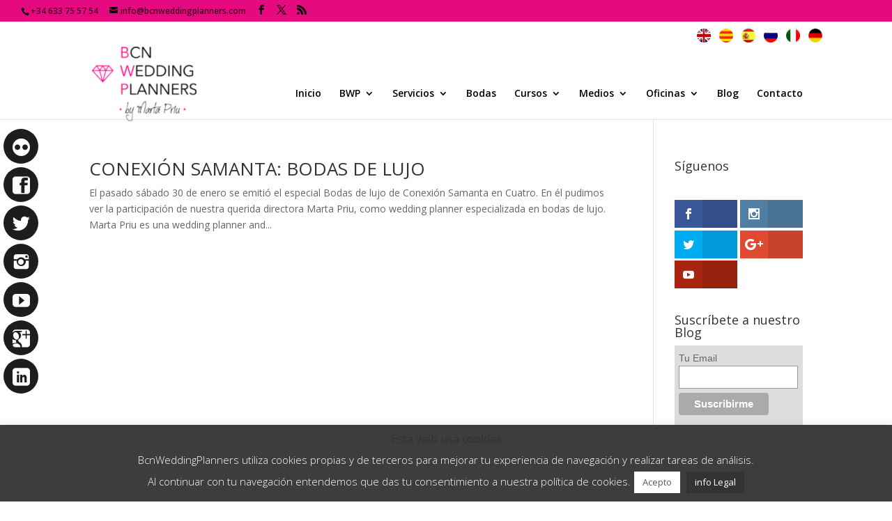

--- FILE ---
content_type: application/javascript
request_url: https://www.bcnweddingplanners.com/wp-content/plugins/memberpress/js/login.js?ver=1.9.49
body_size: 266
content:
(function($) {
  __ = wp.i18n.__;

  function mpResetToggle( $button, show ) {
    $button
      .attr({
        'aria-label': show ? __( 'Show password' ) : __( 'Hide password' )
      })
      .find( '.text' )
        .text( show ? __( 'Show' ) : __( 'Hide' ) )
      .end()
      .find( '.dashicons' )
        .removeClass( show ? 'dashicons-hidden' : 'dashicons-visibility' )
        .addClass( show ? 'dashicons-visibility' : 'dashicons-hidden' );
  }

  $(document).ready( function() {
    $('body').on('click', 'button.mp-hide-pw', function () {
      var $button = $(this),
        $pass = $button.prev();

      if ( 'password' === $pass.attr( 'type' ) ) {
        $pass.attr( 'type', 'text' );
        mpResetToggle( $button, false );
      } else {
        $pass.attr( 'type', 'password' );
        mpResetToggle( $button, true );
      }
    });
  });
})(jQuery);
